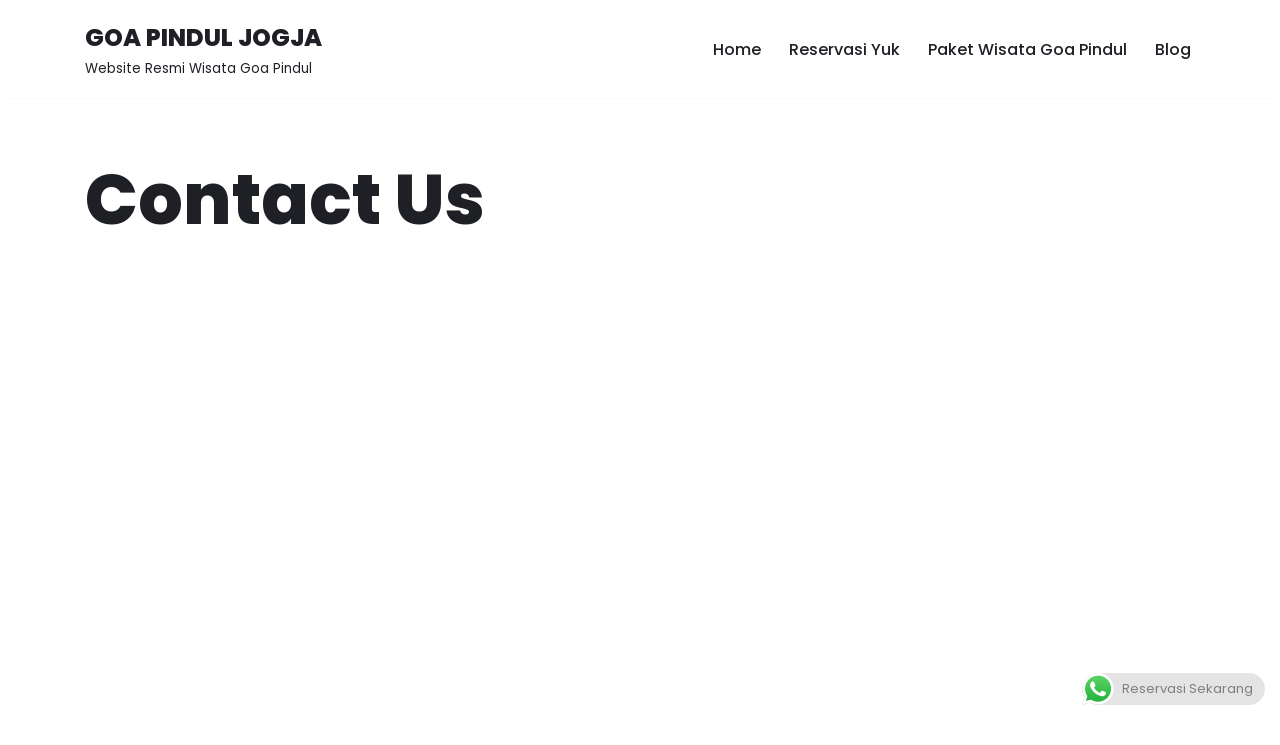

--- FILE ---
content_type: text/html; charset=UTF-8
request_url: https://goapindul.com/contact-us/
body_size: 15262
content:
<!DOCTYPE html><html dir="ltr" lang="en-US" prefix="og: https://ogp.me/ns#"><head><meta charset="UTF-8"><meta name="viewport" content="width=device-width, initial-scale=1, minimum-scale=1"><link rel="profile" href="http://gmpg.org/xfn/11"><link rel="pingback" href="https://goapindul.com/xmlrpc.php"><title>Contact Us - GOA PINDUL JOGJA</title><!-- All in One SEO 4.9.3 - aioseo.com --><meta name="robots" content="max-image-preview:large" /><link rel="canonical" href="https://goapindul.com/contact-us/" /><meta name="generator" content="All in One SEO (AIOSEO) 4.9.3" /><meta property="og:locale" content="en_US" /><meta property="og:site_name" content="GOA PINDUL JOGJA" /><meta property="og:type" content="article" /><meta property="og:title" content="Contact Us - GOA PINDUL JOGJA" /><meta property="og:url" content="https://goapindul.com/contact-us/" /><meta property="og:image" content="https://goapindul.com/wp-content/uploads/2015/07/cropped-Goa-Pindul.jpg" /><meta property="og:image:secure_url" content="https://goapindul.com/wp-content/uploads/2015/07/cropped-Goa-Pindul.jpg" /><meta property="og:image:width" content="512" /><meta property="og:image:height" content="512" /><meta property="article:published_time" content="2012-11-04T13:17:00+00:00" /><meta property="article:modified_time" content="2012-11-04T13:17:00+00:00" /><meta property="article:publisher" content="https://facebook.com/goapindulofficial" /><meta name="twitter:card" content="summary_large_image" /><meta name="twitter:title" content="Contact Us - GOA PINDUL JOGJA" /><meta name="twitter:image" content="https://goapindul.com/wp-content/uploads/2015/07/cropped-Goa-Pindul.jpg" /><meta name="twitter:label1" content="Written by" /><meta name="twitter:data1" content="admin" /> <script type="application/ld+json" class="aioseo-schema">{"@context":"https:\/\/schema.org","@graph":[{"@type":"BreadcrumbList","@id":"https:\/\/goapindul.com\/contact-us\/#breadcrumblist","itemListElement":[{"@type":"ListItem","@id":"https:\/\/goapindul.com#listItem","position":1,"name":"Home","item":"https:\/\/goapindul.com","nextItem":{"@type":"ListItem","@id":"https:\/\/goapindul.com\/contact-us\/#listItem","name":"Contact Us"}},{"@type":"ListItem","@id":"https:\/\/goapindul.com\/contact-us\/#listItem","position":2,"name":"Contact Us","previousItem":{"@type":"ListItem","@id":"https:\/\/goapindul.com#listItem","name":"Home"}}]},{"@type":"Person","@id":"https:\/\/goapindul.com\/#person","name":"admin","image":{"@type":"ImageObject","@id":"https:\/\/goapindul.com\/contact-us\/#personImage","url":"https:\/\/secure.gravatar.com\/avatar\/17bb678c772c8b34a7edd9bee7d9b0c065b20986df0d741383fa02190abef0cf?s=96&d=mm&r=g","width":96,"height":96,"caption":"admin"}},{"@type":"WebPage","@id":"https:\/\/goapindul.com\/contact-us\/#webpage","url":"https:\/\/goapindul.com\/contact-us\/","name":"Contact Us - GOA PINDUL JOGJA","inLanguage":"en-US","isPartOf":{"@id":"https:\/\/goapindul.com\/#website"},"breadcrumb":{"@id":"https:\/\/goapindul.com\/contact-us\/#breadcrumblist"},"datePublished":"2012-11-04T20:17:00+00:00","dateModified":"2012-11-04T20:17:00+00:00"},{"@type":"WebSite","@id":"https:\/\/goapindul.com\/#website","url":"https:\/\/goapindul.com\/","name":"GOA PINDUL","description":"Website Resmi Wisata Goa Pindul","inLanguage":"en-US","publisher":{"@id":"https:\/\/goapindul.com\/#person"}}]}</script> <!-- All in One SEO --> <script data-no-defer="1" data-ezscrex="false" data-cfasync="false" data-pagespeed-no-defer data-cookieconsent="ignore">var ctPublicFunctions = {"_ajax_nonce":"2948bd4132","_rest_nonce":"0c28d3314c","_ajax_url":"\/wp-admin\/admin-ajax.php","_rest_url":"https:\/\/goapindul.com\/wp-json\/","data__cookies_type":"none","data__ajax_type":"rest","data__bot_detector_enabled":0,"data__frontend_data_log_enabled":1,"cookiePrefix":"","wprocket_detected":false,"host_url":"goapindul.com","text__ee_click_to_select":"Click to select the whole data","text__ee_original_email":"The complete one is","text__ee_got_it":"Got it","text__ee_blocked":"Blocked","text__ee_cannot_connect":"Cannot connect","text__ee_cannot_decode":"Can not decode email. Unknown reason","text__ee_email_decoder":"CleanTalk email decoder","text__ee_wait_for_decoding":"The magic is on the way!","text__ee_decoding_process":"Please wait a few seconds while we decode the contact data."}</script> <script data-no-defer="1" data-ezscrex="false" data-cfasync="false" data-pagespeed-no-defer data-cookieconsent="ignore">var ctPublic = {"_ajax_nonce":"2948bd4132","settings__forms__check_internal":0,"settings__forms__check_external":0,"settings__forms__force_protection":0,"settings__forms__search_test":1,"settings__forms__wc_add_to_cart":0,"settings__data__bot_detector_enabled":0,"settings__sfw__anti_crawler":0,"blog_home":"https:\/\/goapindul.com\/","pixel__setting":"3","pixel__enabled":true,"pixel__url":"https:\/\/moderate10-v4.cleantalk.org\/pixel\/443c935ee063938ae409dfc5d44a48e9.gif","data__email_check_before_post":1,"data__email_check_exist_post":0,"data__cookies_type":"none","data__key_is_ok":true,"data__visible_fields_required":true,"wl_brandname":"Anti-Spam by CleanTalk","wl_brandname_short":"CleanTalk","ct_checkjs_key":"767e6d01e7cab55dc70a81c78ae9216e4283aa1fa1193c0a2eed9c9bf8ab1756","emailEncoderPassKey":"3ec93ff037215fdd28b74c581bdef4ee","bot_detector_forms_excluded":"W10=","advancedCacheExists":false,"varnishCacheExists":false,"wc_ajax_add_to_cart":false}</script> <!-- Google Tag Manager for WordPress by gtm4wp.com --> <script data-cfasync="false" data-pagespeed-no-defer>var gtm4wp_datalayer_name = "dataLayer";
	var dataLayer = dataLayer || [];</script> <!-- End Google Tag Manager for WordPress by gtm4wp.com --><link rel='dns-prefetch' href='//www.googletagmanager.com' /><link rel='dns-prefetch' href='//stats.wp.com' /><link rel='dns-prefetch' href='//fonts.googleapis.com' /><link rel='preconnect' href='//c0.wp.com' /><link rel="alternate" type="application/rss+xml" title="GOA PINDUL JOGJA &raquo; Feed" href="https://goapindul.com/feed/" /><link rel="alternate" type="application/rss+xml" title="GOA PINDUL JOGJA &raquo; Comments Feed" href="https://goapindul.com/comments/feed/" /><link rel="alternate" type="application/rss+xml" title="GOA PINDUL JOGJA &raquo; Contact Us Comments Feed" href="https://goapindul.com/contact-us/feed/" /><link rel="alternate" title="oEmbed (JSON)" type="application/json+oembed" href="https://goapindul.com/wp-json/oembed/1.0/embed?url=https%3A%2F%2Fgoapindul.com%2Fcontact-us%2F" /><link rel="alternate" title="oEmbed (XML)" type="text/xml+oembed" href="https://goapindul.com/wp-json/oembed/1.0/embed?url=https%3A%2F%2Fgoapindul.com%2Fcontact-us%2F&#038;format=xml" /> <!-- This site uses the Google Analytics by MonsterInsights plugin v9.11.1 - Using Analytics tracking - https://www.monsterinsights.com/ --> <script src="//www.googletagmanager.com/gtag/js?id=G-K39FZX9229"  data-cfasync="false" data-wpfc-render="false" async></script> <script data-cfasync="false" data-wpfc-render="false">var mi_version = '9.11.1';
				var mi_track_user = true;
				var mi_no_track_reason = '';
								var MonsterInsightsDefaultLocations = {"page_location":"https:\/\/goapindul.com\/contact-us\/"};
								if ( typeof MonsterInsightsPrivacyGuardFilter === 'function' ) {
					var MonsterInsightsLocations = (typeof MonsterInsightsExcludeQuery === 'object') ? MonsterInsightsPrivacyGuardFilter( MonsterInsightsExcludeQuery ) : MonsterInsightsPrivacyGuardFilter( MonsterInsightsDefaultLocations );
				} else {
					var MonsterInsightsLocations = (typeof MonsterInsightsExcludeQuery === 'object') ? MonsterInsightsExcludeQuery : MonsterInsightsDefaultLocations;
				}

								var disableStrs = [
										'ga-disable-G-K39FZX9229',
									];

				/* Function to detect opted out users */
				function __gtagTrackerIsOptedOut() {
					for (var index = 0; index < disableStrs.length; index++) {
						if (document.cookie.indexOf(disableStrs[index] + '=true') > -1) {
							return true;
						}
					}

					return false;
				}

				/* Disable tracking if the opt-out cookie exists. */
				if (__gtagTrackerIsOptedOut()) {
					for (var index = 0; index < disableStrs.length; index++) {
						window[disableStrs[index]] = true;
					}
				}

				/* Opt-out function */
				function __gtagTrackerOptout() {
					for (var index = 0; index < disableStrs.length; index++) {
						document.cookie = disableStrs[index] + '=true; expires=Thu, 31 Dec 2099 23:59:59 UTC; path=/';
						window[disableStrs[index]] = true;
					}
				}

				if ('undefined' === typeof gaOptout) {
					function gaOptout() {
						__gtagTrackerOptout();
					}
				}
								window.dataLayer = window.dataLayer || [];

				window.MonsterInsightsDualTracker = {
					helpers: {},
					trackers: {},
				};
				if (mi_track_user) {
					function __gtagDataLayer() {
						dataLayer.push(arguments);
					}

					function __gtagTracker(type, name, parameters) {
						if (!parameters) {
							parameters = {};
						}

						if (parameters.send_to) {
							__gtagDataLayer.apply(null, arguments);
							return;
						}

						if (type === 'event') {
														parameters.send_to = monsterinsights_frontend.v4_id;
							var hookName = name;
							if (typeof parameters['event_category'] !== 'undefined') {
								hookName = parameters['event_category'] + ':' + name;
							}

							if (typeof MonsterInsightsDualTracker.trackers[hookName] !== 'undefined') {
								MonsterInsightsDualTracker.trackers[hookName](parameters);
							} else {
								__gtagDataLayer('event', name, parameters);
							}
							
						} else {
							__gtagDataLayer.apply(null, arguments);
						}
					}

					__gtagTracker('js', new Date());
					__gtagTracker('set', {
						'developer_id.dZGIzZG': true,
											});
					if ( MonsterInsightsLocations.page_location ) {
						__gtagTracker('set', MonsterInsightsLocations);
					}
										__gtagTracker('config', 'G-K39FZX9229', {"forceSSL":"true","link_attribution":"true"} );
										window.gtag = __gtagTracker;										(function () {
						/* https://developers.google.com/analytics/devguides/collection/analyticsjs/ */
						/* ga and __gaTracker compatibility shim. */
						var noopfn = function () {
							return null;
						};
						var newtracker = function () {
							return new Tracker();
						};
						var Tracker = function () {
							return null;
						};
						var p = Tracker.prototype;
						p.get = noopfn;
						p.set = noopfn;
						p.send = function () {
							var args = Array.prototype.slice.call(arguments);
							args.unshift('send');
							__gaTracker.apply(null, args);
						};
						var __gaTracker = function () {
							var len = arguments.length;
							if (len === 0) {
								return;
							}
							var f = arguments[len - 1];
							if (typeof f !== 'object' || f === null || typeof f.hitCallback !== 'function') {
								if ('send' === arguments[0]) {
									var hitConverted, hitObject = false, action;
									if ('event' === arguments[1]) {
										if ('undefined' !== typeof arguments[3]) {
											hitObject = {
												'eventAction': arguments[3],
												'eventCategory': arguments[2],
												'eventLabel': arguments[4],
												'value': arguments[5] ? arguments[5] : 1,
											}
										}
									}
									if ('pageview' === arguments[1]) {
										if ('undefined' !== typeof arguments[2]) {
											hitObject = {
												'eventAction': 'page_view',
												'page_path': arguments[2],
											}
										}
									}
									if (typeof arguments[2] === 'object') {
										hitObject = arguments[2];
									}
									if (typeof arguments[5] === 'object') {
										Object.assign(hitObject, arguments[5]);
									}
									if ('undefined' !== typeof arguments[1].hitType) {
										hitObject = arguments[1];
										if ('pageview' === hitObject.hitType) {
											hitObject.eventAction = 'page_view';
										}
									}
									if (hitObject) {
										action = 'timing' === arguments[1].hitType ? 'timing_complete' : hitObject.eventAction;
										hitConverted = mapArgs(hitObject);
										__gtagTracker('event', action, hitConverted);
									}
								}
								return;
							}

							function mapArgs(args) {
								var arg, hit = {};
								var gaMap = {
									'eventCategory': 'event_category',
									'eventAction': 'event_action',
									'eventLabel': 'event_label',
									'eventValue': 'event_value',
									'nonInteraction': 'non_interaction',
									'timingCategory': 'event_category',
									'timingVar': 'name',
									'timingValue': 'value',
									'timingLabel': 'event_label',
									'page': 'page_path',
									'location': 'page_location',
									'title': 'page_title',
									'referrer' : 'page_referrer',
								};
								for (arg in args) {
																		if (!(!args.hasOwnProperty(arg) || !gaMap.hasOwnProperty(arg))) {
										hit[gaMap[arg]] = args[arg];
									} else {
										hit[arg] = args[arg];
									}
								}
								return hit;
							}

							try {
								f.hitCallback();
							} catch (ex) {
							}
						};
						__gaTracker.create = newtracker;
						__gaTracker.getByName = newtracker;
						__gaTracker.getAll = function () {
							return [];
						};
						__gaTracker.remove = noopfn;
						__gaTracker.loaded = true;
						window['__gaTracker'] = __gaTracker;
					})();
									} else {
										console.log("");
					(function () {
						function __gtagTracker() {
							return null;
						}

						window['__gtagTracker'] = __gtagTracker;
						window['gtag'] = __gtagTracker;
					})();
									}</script> <!-- / Google Analytics by MonsterInsights --><style type="text/css" media="all">@font-face{font-family:'Poppins';font-display:block;font-style:normal;font-weight:400;font-display:swap;src:url(https://fonts.gstatic.com/l/font?kit=pxiEyp8kv8JHgFVrJJfedA&skey=87759fb096548f6d&v=v24) format('woff')}@font-face{font-family:'Poppins';font-display:block;font-style:normal;font-weight:500;font-display:swap;src:url(https://fonts.gstatic.com/l/font?kit=pxiByp8kv8JHgFVrLGT9Z1xlEw&skey=d4526a9b64c21b87&v=v24) format('woff')}@font-face{font-family:'Poppins';font-display:block;font-style:normal;font-weight:600;font-display:swap;src:url(https://fonts.gstatic.com/l/font?kit=pxiByp8kv8JHgFVrLEj6Z1xlEw&skey=ce7ef9d62ca89319&v=v24) format('woff')}@font-face{font-family:'Poppins';font-display:block;font-style:normal;font-weight:700;font-display:swap;src:url(https://fonts.gstatic.com/l/font?kit=pxiByp8kv8JHgFVrLCz7Z1xlEw&skey=cea76fe63715a67a&v=v24) format('woff')}@font-face{font-family:'Poppins';font-display:block;font-style:normal;font-weight:800;font-display:swap;src:url(https://fonts.gstatic.com/l/font?kit=pxiByp8kv8JHgFVrLDD4Z1xlEw&skey=f01e006f58df81ac&v=v24) format('woff')}</style><!-- Inline google font --><style id='wp-img-auto-sizes-contain-inline-css'>img:is([sizes=auto i],[sizes^="auto," i]){contain-intrinsic-size:3000px 1500px} /*# sourceURL=wp-img-auto-sizes-contain-inline-css */</style><style id='wp-emoji-styles-inline-css'>img.wp-smiley, img.emoji { display: inline !important; border: none !important; box-shadow: none !important; height: 1em !important; width: 1em !important; margin: 0 0.07em !important; vertical-align: -0.1em !important; background: none !important; padding: 0 !important; } /*# sourceURL=wp-emoji-styles-inline-css */</style><style id='classic-theme-styles-inline-css'>/*! This file is auto-generated */ .wp-block-button__link{color:#fff;background-color:#32373c;border-radius:9999px;box-shadow:none;text-decoration:none;padding:calc(.667em + 2px) calc(1.333em + 2px);font-size:1.125em}.wp-block-file__button{background:#32373c;color:#fff;text-decoration:none} /*# sourceURL=/wp-includes/css/classic-themes.min.css */</style><style id='jetpack-sharing-buttons-style-inline-css'>.jetpack-sharing-buttons__services-list{display:flex;flex-direction:row;flex-wrap:wrap;gap:0;list-style-type:none;margin:5px;padding:0}.jetpack-sharing-buttons__services-list.has-small-icon-size{font-size:12px}.jetpack-sharing-buttons__services-list.has-normal-icon-size{font-size:16px}.jetpack-sharing-buttons__services-list.has-large-icon-size{font-size:24px}.jetpack-sharing-buttons__services-list.has-huge-icon-size{font-size:36px}@media print{.jetpack-sharing-buttons__services-list{display:none!important}}.editor-styles-wrapper .wp-block-jetpack-sharing-buttons{gap:0;padding-inline-start:0}ul.jetpack-sharing-buttons__services-list.has-background{padding:1.25em 2.375em} /*# sourceURL=https://goapindul.com/wp-content/plugins/jetpack/_inc/blocks/sharing-buttons/view.css */</style><style id='global-styles-inline-css'>:root{--wp--preset--aspect-ratio--square: 1;--wp--preset--aspect-ratio--4-3: 4/3;--wp--preset--aspect-ratio--3-4: 3/4;--wp--preset--aspect-ratio--3-2: 3/2;--wp--preset--aspect-ratio--2-3: 2/3;--wp--preset--aspect-ratio--16-9: 16/9;--wp--preset--aspect-ratio--9-16: 9/16;--wp--preset--color--black: #000000;--wp--preset--color--cyan-bluish-gray: #abb8c3;--wp--preset--color--white: #ffffff;--wp--preset--color--pale-pink: #f78da7;--wp--preset--color--vivid-red: #cf2e2e;--wp--preset--color--luminous-vivid-orange: #ff6900;--wp--preset--color--luminous-vivid-amber: #fcb900;--wp--preset--color--light-green-cyan: #7bdcb5;--wp--preset--color--vivid-green-cyan: #00d084;--wp--preset--color--pale-cyan-blue: #8ed1fc;--wp--preset--color--vivid-cyan-blue: #0693e3;--wp--preset--color--vivid-purple: #9b51e0;--wp--preset--color--neve-link-color: var(--nv-primary-accent);--wp--preset--color--neve-link-hover-color: var(--nv-secondary-accent);--wp--preset--color--nv-site-bg: var(--nv-site-bg);--wp--preset--color--nv-light-bg: var(--nv-light-bg);--wp--preset--color--nv-dark-bg: var(--nv-dark-bg);--wp--preset--color--neve-text-color: var(--nv-text-color);--wp--preset--color--nv-text-dark-bg: var(--nv-text-dark-bg);--wp--preset--color--nv-c-1: var(--nv-c-1);--wp--preset--color--nv-c-2: var(--nv-c-2);--wp--preset--gradient--vivid-cyan-blue-to-vivid-purple: linear-gradient(135deg,rgb(6,147,227) 0%,rgb(155,81,224) 100%);--wp--preset--gradient--light-green-cyan-to-vivid-green-cyan: linear-gradient(135deg,rgb(122,220,180) 0%,rgb(0,208,130) 100%);--wp--preset--gradient--luminous-vivid-amber-to-luminous-vivid-orange: linear-gradient(135deg,rgb(252,185,0) 0%,rgb(255,105,0) 100%);--wp--preset--gradient--luminous-vivid-orange-to-vivid-red: linear-gradient(135deg,rgb(255,105,0) 0%,rgb(207,46,46) 100%);--wp--preset--gradient--very-light-gray-to-cyan-bluish-gray: linear-gradient(135deg,rgb(238,238,238) 0%,rgb(169,184,195) 100%);--wp--preset--gradient--cool-to-warm-spectrum: linear-gradient(135deg,rgb(74,234,220) 0%,rgb(151,120,209) 20%,rgb(207,42,186) 40%,rgb(238,44,130) 60%,rgb(251,105,98) 80%,rgb(254,248,76) 100%);--wp--preset--gradient--blush-light-purple: linear-gradient(135deg,rgb(255,206,236) 0%,rgb(152,150,240) 100%);--wp--preset--gradient--blush-bordeaux: linear-gradient(135deg,rgb(254,205,165) 0%,rgb(254,45,45) 50%,rgb(107,0,62) 100%);--wp--preset--gradient--luminous-dusk: linear-gradient(135deg,rgb(255,203,112) 0%,rgb(199,81,192) 50%,rgb(65,88,208) 100%);--wp--preset--gradient--pale-ocean: linear-gradient(135deg,rgb(255,245,203) 0%,rgb(182,227,212) 50%,rgb(51,167,181) 100%);--wp--preset--gradient--electric-grass: linear-gradient(135deg,rgb(202,248,128) 0%,rgb(113,206,126) 100%);--wp--preset--gradient--midnight: linear-gradient(135deg,rgb(2,3,129) 0%,rgb(40,116,252) 100%);--wp--preset--font-size--small: 13px;--wp--preset--font-size--medium: 20px;--wp--preset--font-size--large: 36px;--wp--preset--font-size--x-large: 42px;--wp--preset--spacing--20: 0.44rem;--wp--preset--spacing--30: 0.67rem;--wp--preset--spacing--40: 1rem;--wp--preset--spacing--50: 1.5rem;--wp--preset--spacing--60: 2.25rem;--wp--preset--spacing--70: 3.38rem;--wp--preset--spacing--80: 5.06rem;--wp--preset--shadow--natural: 6px 6px 9px rgba(0, 0, 0, 0.2);--wp--preset--shadow--deep: 12px 12px 50px rgba(0, 0, 0, 0.4);--wp--preset--shadow--sharp: 6px 6px 0px rgba(0, 0, 0, 0.2);--wp--preset--shadow--outlined: 6px 6px 0px -3px rgb(255, 255, 255), 6px 6px rgb(0, 0, 0);--wp--preset--shadow--crisp: 6px 6px 0px rgb(0, 0, 0);}:where(.is-layout-flex){gap: 0.5em;}:where(.is-layout-grid){gap: 0.5em;}body .is-layout-flex{display: flex;}.is-layout-flex{flex-wrap: wrap;align-items: center;}.is-layout-flex > :is(*, div){margin: 0;}body .is-layout-grid{display: grid;}.is-layout-grid > :is(*, div){margin: 0;}:where(.wp-block-columns.is-layout-flex){gap: 2em;}:where(.wp-block-columns.is-layout-grid){gap: 2em;}:where(.wp-block-post-template.is-layout-flex){gap: 1.25em;}:where(.wp-block-post-template.is-layout-grid){gap: 1.25em;}.has-black-color{color: var(--wp--preset--color--black) !important;}.has-cyan-bluish-gray-color{color: var(--wp--preset--color--cyan-bluish-gray) !important;}.has-white-color{color: var(--wp--preset--color--white) !important;}.has-pale-pink-color{color: var(--wp--preset--color--pale-pink) !important;}.has-vivid-red-color{color: var(--wp--preset--color--vivid-red) !important;}.has-luminous-vivid-orange-color{color: var(--wp--preset--color--luminous-vivid-orange) !important;}.has-luminous-vivid-amber-color{color: var(--wp--preset--color--luminous-vivid-amber) !important;}.has-light-green-cyan-color{color: var(--wp--preset--color--light-green-cyan) !important;}.has-vivid-green-cyan-color{color: var(--wp--preset--color--vivid-green-cyan) !important;}.has-pale-cyan-blue-color{color: var(--wp--preset--color--pale-cyan-blue) !important;}.has-vivid-cyan-blue-color{color: var(--wp--preset--color--vivid-cyan-blue) !important;}.has-vivid-purple-color{color: var(--wp--preset--color--vivid-purple) !important;}.has-neve-link-color-color{color: var(--wp--preset--color--neve-link-color) !important;}.has-neve-link-hover-color-color{color: var(--wp--preset--color--neve-link-hover-color) !important;}.has-nv-site-bg-color{color: var(--wp--preset--color--nv-site-bg) !important;}.has-nv-light-bg-color{color: var(--wp--preset--color--nv-light-bg) !important;}.has-nv-dark-bg-color{color: var(--wp--preset--color--nv-dark-bg) !important;}.has-neve-text-color-color{color: var(--wp--preset--color--neve-text-color) !important;}.has-nv-text-dark-bg-color{color: var(--wp--preset--color--nv-text-dark-bg) !important;}.has-nv-c-1-color{color: var(--wp--preset--color--nv-c-1) !important;}.has-nv-c-2-color{color: var(--wp--preset--color--nv-c-2) !important;}.has-black-background-color{background-color: var(--wp--preset--color--black) !important;}.has-cyan-bluish-gray-background-color{background-color: var(--wp--preset--color--cyan-bluish-gray) !important;}.has-white-background-color{background-color: var(--wp--preset--color--white) !important;}.has-pale-pink-background-color{background-color: var(--wp--preset--color--pale-pink) !important;}.has-vivid-red-background-color{background-color: var(--wp--preset--color--vivid-red) !important;}.has-luminous-vivid-orange-background-color{background-color: var(--wp--preset--color--luminous-vivid-orange) !important;}.has-luminous-vivid-amber-background-color{background-color: var(--wp--preset--color--luminous-vivid-amber) !important;}.has-light-green-cyan-background-color{background-color: var(--wp--preset--color--light-green-cyan) !important;}.has-vivid-green-cyan-background-color{background-color: var(--wp--preset--color--vivid-green-cyan) !important;}.has-pale-cyan-blue-background-color{background-color: var(--wp--preset--color--pale-cyan-blue) !important;}.has-vivid-cyan-blue-background-color{background-color: var(--wp--preset--color--vivid-cyan-blue) !important;}.has-vivid-purple-background-color{background-color: var(--wp--preset--color--vivid-purple) !important;}.has-neve-link-color-background-color{background-color: var(--wp--preset--color--neve-link-color) !important;}.has-neve-link-hover-color-background-color{background-color: var(--wp--preset--color--neve-link-hover-color) !important;}.has-nv-site-bg-background-color{background-color: var(--wp--preset--color--nv-site-bg) !important;}.has-nv-light-bg-background-color{background-color: var(--wp--preset--color--nv-light-bg) !important;}.has-nv-dark-bg-background-color{background-color: var(--wp--preset--color--nv-dark-bg) !important;}.has-neve-text-color-background-color{background-color: var(--wp--preset--color--neve-text-color) !important;}.has-nv-text-dark-bg-background-color{background-color: var(--wp--preset--color--nv-text-dark-bg) !important;}.has-nv-c-1-background-color{background-color: var(--wp--preset--color--nv-c-1) !important;}.has-nv-c-2-background-color{background-color: var(--wp--preset--color--nv-c-2) !important;}.has-black-border-color{border-color: var(--wp--preset--color--black) !important;}.has-cyan-bluish-gray-border-color{border-color: var(--wp--preset--color--cyan-bluish-gray) !important;}.has-white-border-color{border-color: var(--wp--preset--color--white) !important;}.has-pale-pink-border-color{border-color: var(--wp--preset--color--pale-pink) !important;}.has-vivid-red-border-color{border-color: var(--wp--preset--color--vivid-red) !important;}.has-luminous-vivid-orange-border-color{border-color: var(--wp--preset--color--luminous-vivid-orange) !important;}.has-luminous-vivid-amber-border-color{border-color: var(--wp--preset--color--luminous-vivid-amber) !important;}.has-light-green-cyan-border-color{border-color: var(--wp--preset--color--light-green-cyan) !important;}.has-vivid-green-cyan-border-color{border-color: var(--wp--preset--color--vivid-green-cyan) !important;}.has-pale-cyan-blue-border-color{border-color: var(--wp--preset--color--pale-cyan-blue) !important;}.has-vivid-cyan-blue-border-color{border-color: var(--wp--preset--color--vivid-cyan-blue) !important;}.has-vivid-purple-border-color{border-color: var(--wp--preset--color--vivid-purple) !important;}.has-neve-link-color-border-color{border-color: var(--wp--preset--color--neve-link-color) !important;}.has-neve-link-hover-color-border-color{border-color: var(--wp--preset--color--neve-link-hover-color) !important;}.has-nv-site-bg-border-color{border-color: var(--wp--preset--color--nv-site-bg) !important;}.has-nv-light-bg-border-color{border-color: var(--wp--preset--color--nv-light-bg) !important;}.has-nv-dark-bg-border-color{border-color: var(--wp--preset--color--nv-dark-bg) !important;}.has-neve-text-color-border-color{border-color: var(--wp--preset--color--neve-text-color) !important;}.has-nv-text-dark-bg-border-color{border-color: var(--wp--preset--color--nv-text-dark-bg) !important;}.has-nv-c-1-border-color{border-color: var(--wp--preset--color--nv-c-1) !important;}.has-nv-c-2-border-color{border-color: var(--wp--preset--color--nv-c-2) !important;}.has-vivid-cyan-blue-to-vivid-purple-gradient-background{background: var(--wp--preset--gradient--vivid-cyan-blue-to-vivid-purple) !important;}.has-light-green-cyan-to-vivid-green-cyan-gradient-background{background: var(--wp--preset--gradient--light-green-cyan-to-vivid-green-cyan) !important;}.has-luminous-vivid-amber-to-luminous-vivid-orange-gradient-background{background: var(--wp--preset--gradient--luminous-vivid-amber-to-luminous-vivid-orange) !important;}.has-luminous-vivid-orange-to-vivid-red-gradient-background{background: var(--wp--preset--gradient--luminous-vivid-orange-to-vivid-red) !important;}.has-very-light-gray-to-cyan-bluish-gray-gradient-background{background: var(--wp--preset--gradient--very-light-gray-to-cyan-bluish-gray) !important;}.has-cool-to-warm-spectrum-gradient-background{background: var(--wp--preset--gradient--cool-to-warm-spectrum) !important;}.has-blush-light-purple-gradient-background{background: var(--wp--preset--gradient--blush-light-purple) !important;}.has-blush-bordeaux-gradient-background{background: var(--wp--preset--gradient--blush-bordeaux) !important;}.has-luminous-dusk-gradient-background{background: var(--wp--preset--gradient--luminous-dusk) !important;}.has-pale-ocean-gradient-background{background: var(--wp--preset--gradient--pale-ocean) !important;}.has-electric-grass-gradient-background{background: var(--wp--preset--gradient--electric-grass) !important;}.has-midnight-gradient-background{background: var(--wp--preset--gradient--midnight) !important;}.has-small-font-size{font-size: var(--wp--preset--font-size--small) !important;}.has-medium-font-size{font-size: var(--wp--preset--font-size--medium) !important;}.has-large-font-size{font-size: var(--wp--preset--font-size--large) !important;}.has-x-large-font-size{font-size: var(--wp--preset--font-size--x-large) !important;} :where(.wp-block-post-template.is-layout-flex){gap: 1.25em;}:where(.wp-block-post-template.is-layout-grid){gap: 1.25em;} :where(.wp-block-term-template.is-layout-flex){gap: 1.25em;}:where(.wp-block-term-template.is-layout-grid){gap: 1.25em;} :where(.wp-block-columns.is-layout-flex){gap: 2em;}:where(.wp-block-columns.is-layout-grid){gap: 2em;} :root :where(.wp-block-pullquote){font-size: 1.5em;line-height: 1.6;} /*# sourceURL=global-styles-inline-css */</style><link rel='preload' as='style' onload='this.rel="stylesheet"' id='aeh-processed-header-0-css' href='https://goapindul.com/wp-content/uploads/aeh-cache/1730974658/com/processed-header-f049eaf6a5555ff98e3a22e965813f705056d10c.min.css' media='all' /><link rel='stylesheet' id='wp-block-library-css' href='https://c0.wp.com/c/6.9/wp-includes/css/dist/block-library/style.min.css' media='all' /><link rel='preload' as='style' onload='this.rel="stylesheet"' id='aeh-processed-header-2-css' href='https://goapindul.com/wp-content/uploads/aeh-cache/1730974658/com/processed-header-d5e194c8eeeba26a68b6c6f3c01f12365cf7039c.min.css' media='all' /><link rel='stylesheet' id='mediaelement-css' href='https://c0.wp.com/c/6.9/wp-includes/js/mediaelement/mediaelementplayer-legacy.min.css' media='all' /><link rel='stylesheet' id='wp-mediaelement-css' href='https://c0.wp.com/c/6.9/wp-includes/js/mediaelement/wp-mediaelement.min.css' media='all' /><link rel='preload' as='style' onload='this.rel="stylesheet"' id='aeh-processed-header-5-css' href='https://goapindul.com/wp-content/uploads/aeh-cache/1730974658/com/processed-header-19ec2e1ccd9b43d29aa8fd62aaa6ed3902fb536b.min.css' media='all' /><script src="https://c0.wp.com/c/6.9/wp-includes/js/jquery/jquery.min.js" id="jquery-core-js"></script> <script src="https://c0.wp.com/c/6.9/wp-includes/js/jquery/jquery-migrate.min.js" id="jquery-migrate-js"></script> <script src="https://goapindul.com/wp-content/plugins/google-analytics-for-wordpress/assets/js/frontend-gtag.min.js?ver=9.11.1" id="monsterinsights-frontend-script-js" async data-wp-strategy="async"></script> <script data-cfasync="false" data-wpfc-render="false" id='monsterinsights-frontend-script-js-extra'>var monsterinsights_frontend = {"js_events_tracking":"true","download_extensions":"doc,pdf,ppt,zip,xls,docx,pptx,xlsx","inbound_paths":"[{\"path\":\"\\\/go\\\/\",\"label\":\"affiliate\"},{\"path\":\"\\\/recommend\\\/\",\"label\":\"affiliate\"}]","home_url":"https:\/\/goapindul.com","hash_tracking":"false","v4_id":"G-K39FZX9229"};</script> <script src="https://goapindul.com/wp-content/plugins/cleantalk-spam-protect/js/apbct-public-bundle_gathering.min.js?ver=6.70.1_1766115234" id="apbct-public-bundle_gathering.min-js-js"></script> <!-- Google tag (gtag.js) snippet added by Site Kit --> <!-- Google Analytics snippet added by Site Kit --> <script src="https://www.googletagmanager.com/gtag/js?id=G-R49D4XBJ82" id="google_gtagjs-js" async></script> <script id="google_gtagjs-js-after">window.dataLayer = window.dataLayer || [];function gtag(){dataLayer.push(arguments);}
gtag("set","linker",{"domains":["goapindul.com"]});
gtag("js", new Date());
gtag("set", "developer_id.dZTNiMT", true);
gtag("config", "G-R49D4XBJ82");
//# sourceURL=google_gtagjs-js-after</script> <link rel="https://api.w.org/" href="https://goapindul.com/wp-json/" /><link rel="alternate" title="JSON" type="application/json" href="https://goapindul.com/wp-json/wp/v2/pages/373" /><link rel="EditURI" type="application/rsd+xml" title="RSD" href="https://goapindul.com/xmlrpc.php?rsd" /><meta name="generator" content="WordPress 6.9" /><link rel='shortlink' href='https://goapindul.com/?p=373' /><meta name="generator" content="Site Kit by Google 1.170.0" /><!-- Global site tag (gtag.js) - Google Ads: 992393147 --> <script async src="https://www.googletagmanager.com/gtag/js?id=AW-992393147"></script> <script>window.dataLayer = window.dataLayer || [];
  function gtag(){dataLayer.push(arguments);}
  gtag('js', new Date());

  gtag('config', 'AW-992393147');</script> <script>/*
    window.addEventListener('DOMContentLoaded', function(event){
    document.querySelectorAll("a[href*='whatsapp.com']").forEach(function(e) {
        e.addEventListener('click', function(e) {
            gtag('event', 'conversion', {'send_to': 'AW-992393147/-CYjCILa1K0DELvvmtkD'});
        });
    });
});    
*/
	
	document.addEventListener('DOMContentLoaded', function(event) {
    document.querySelectorAll("a[href*='whatsapp.com']").forEach(function(e) {
        e.addEventListener('click', function(event) {
            event.preventDefault(); // Mencegah tindakan default dari tautan
            gtag('event', 'conversion', { 'send_to': 'AW-992393147/-CYjCILa1K0DELvvmtkD'});
        });
    });
});</script> <!-- Meta Pixel Code --> <script>!function(f,b,e,v,n,t,s)
{if(f.fbq)return;n=f.fbq=function(){n.callMethod?
n.callMethod.apply(n,arguments):n.queue.push(arguments)};
if(!f._fbq)f._fbq=n;n.push=n;n.loaded=!0;n.version='2.0';
n.queue=[];t=b.createElement(e);t.async=!0;
t.src=v;s=b.getElementsByTagName(e)[0];
s.parentNode.insertBefore(t,s)}(window, document,'script',
'https://connect.facebook.net/en_US/fbevents.js');
fbq('init', '336825681761853');
fbq('track', 'PageView');</script> <noscript><img height="1" width="1" style="display:none"
src="https://www.facebook.com/tr?id=336825681761853&ev=PageView&noscript=1" alt=""/></noscript> <!-- End Meta Pixel Code --><style>img#wpstats{display:none}</style><!-- Google Tag Manager for WordPress by gtm4wp.com --> <!-- GTM Container placement set to footer --> <script data-cfasync="false" data-pagespeed-no-defer></script> <!-- End Google Tag Manager for WordPress by gtm4wp.com --><!-- Analytics by WP Statistics - https://wp-statistics.com --><!-- Google AdSense meta tags added by Site Kit --><meta name="google-adsense-platform-account" content="ca-host-pub-2644536267352236"><meta name="google-adsense-platform-domain" content="sitekit.withgoogle.com"> <!-- End Google AdSense meta tags added by Site Kit --><meta name="generator" content="Elementor 3.34.2; features: additional_custom_breakpoints; settings: css_print_method-external, google_font-enabled, font_display-swap"><style>.recentcomments a{display:inline !important;padding:0 !important;margin:0 !important;}</style><style>.e-con.e-parent:nth-of-type(n+4):not(.e-lazyloaded):not(.e-no-lazyload), .e-con.e-parent:nth-of-type(n+4):not(.e-lazyloaded):not(.e-no-lazyload) * { background-image: none !important; } @media screen and (max-height: 1024px) { .e-con.e-parent:nth-of-type(n+3):not(.e-lazyloaded):not(.e-no-lazyload), .e-con.e-parent:nth-of-type(n+3):not(.e-lazyloaded):not(.e-no-lazyload) * { background-image: none !important; } } @media screen and (max-height: 640px) { .e-con.e-parent:nth-of-type(n+2):not(.e-lazyloaded):not(.e-no-lazyload), .e-con.e-parent:nth-of-type(n+2):not(.e-lazyloaded):not(.e-no-lazyload) * { background-image: none !important; } }</style><link rel="icon" href="https://goapindul.com/wp-content/uploads/2015/07/cropped-Goa-Pindul-150x150.jpg" sizes="32x32" /><link rel="icon" href="https://goapindul.com/wp-content/uploads/2015/07/cropped-Goa-Pindul-300x300.jpg" sizes="192x192" /><link rel="apple-touch-icon" href="https://goapindul.com/wp-content/uploads/2015/07/cropped-Goa-Pindul-300x300.jpg" /><meta name="msapplication-TileImage" content="https://goapindul.com/wp-content/uploads/2015/07/cropped-Goa-Pindul-300x300.jpg" /></head><body  class="wp-singular page-template-default page page-id-373 wp-theme-neve  nv-blog-grid nv-sidebar-full-width menu_sidebar_slide_left elementor-default elementor-kit-503" id="neve_body"  ><div class="wrapper"> <header class="header"  > <a class="neve-skip-link show-on-focus" href="#content" > Skip to content </a><div id="header-grid"  class="hfg_header site-header"> <nav class="header--row header-main hide-on-mobile hide-on-tablet layout-full-contained nv-navbar header--row"
data-row-id="main" data-show-on="desktop"><div
class="header--row-inner header-main-inner"><div class="container"><div
class="row row--wrapper"
data-section="hfg_header_layout_main" ><div class="hfg-slot left"><div class="builder-item desktop-left"><div class="item--inner builder-item--logo"
data-section="title_tagline"
data-item-id="logo"><div class="site-logo"> <a class="brand" href="https://goapindul.com/" aria-label="GOA PINDUL JOGJA Website Resmi Wisata Goa Pindul" rel="home"><div class="nv-title-tagline-wrap"><p class="site-title">GOA PINDUL JOGJA</p><small>Website Resmi Wisata Goa Pindul</small></div></a></div></div></div></div><div class="hfg-slot right"><div class="builder-item has-nav"><div class="item--inner builder-item--primary-menu has_menu"
data-section="header_menu_primary"
data-item-id="primary-menu"><div class="nv-nav-wrap"><div role="navigation" class="nav-menu-primary style-border-bottom m-style"
aria-label="Primary Menu"><ul id="nv-primary-navigation-main" class="primary-menu-ul nav-ul menu-desktop"><li id="menu-item-285" class="menu-item menu-item-type-post_type menu-item-object-page menu-item-home menu-item-285"><div class="wrap"><a href="https://goapindul.com/">Home</a></div></li><li id="menu-item-462" class="menu-item menu-item-type-post_type menu-item-object-post menu-item-462"><div class="wrap"><a href="https://goapindul.com/jangan-ke-goa-pindul-sebelum-membaca-ini-yuk-disimak/">Reservasi Yuk</a></div></li><li id="menu-item-428" class="menu-item menu-item-type-post_type menu-item-object-post menu-item-428"><div class="wrap"><a href="https://goapindul.com/paket-wisata/">Paket Wisata Goa Pindul</a></div></li><li id="menu-item-499" class="menu-item menu-item-type-taxonomy menu-item-object-category menu-item-499"><div class="wrap"><a href="https://goapindul.com/category/blog/">Blog</a></div></li></ul></div></div></div></div></div></div></div></div> </nav><nav class="header--row header-main hide-on-desktop layout-full-contained nv-navbar header--row"
data-row-id="main" data-show-on="mobile"><div
class="header--row-inner header-main-inner"><div class="container"><div
class="row row--wrapper"
data-section="hfg_header_layout_main" ><div class="hfg-slot left"><div class="builder-item tablet-left mobile-left"><div class="item--inner builder-item--logo"
data-section="title_tagline"
data-item-id="logo"><div class="site-logo"> <a class="brand" href="https://goapindul.com/" aria-label="GOA PINDUL JOGJA Website Resmi Wisata Goa Pindul" rel="home"><div class="nv-title-tagline-wrap"><p class="site-title">GOA PINDUL JOGJA</p><small>Website Resmi Wisata Goa Pindul</small></div></a></div></div></div></div><div class="hfg-slot right"><div class="builder-item mobile-right tablet-right"><div class="item--inner builder-item--nav-icon"
data-section="header_menu_icon"
data-item-id="nav-icon"><div class="menu-mobile-toggle item-button navbar-toggle-wrapper"> <button type="button" class=" navbar-toggle"
value="Navigation Menu"
aria-label="Navigation Menu "
aria-expanded="false" onclick="if('undefined' !== typeof toggleAriaClick ) { toggleAriaClick() }"> <span class="bars"> <span class="icon-bar"></span> <span class="icon-bar"></span> <span class="icon-bar"></span> </span> <span class="screen-reader-text">Navigation Menu</span> </button></div> <!--.navbar-toggle-wrapper--></div></div></div></div></div></div> </nav><div
id="header-menu-sidebar" class="header-menu-sidebar tcb menu-sidebar-panel slide_left hfg-pe"
data-row-id="sidebar"><div id="header-menu-sidebar-bg" class="header-menu-sidebar-bg"><div class="close-sidebar-panel navbar-toggle-wrapper"> <button type="button" class="hamburger is-active  navbar-toggle active" 					value="Navigation Menu"
aria-label="Navigation Menu "
aria-expanded="false" onclick="if('undefined' !== typeof toggleAriaClick ) { toggleAriaClick() }"> <span class="bars"> <span class="icon-bar"></span> <span class="icon-bar"></span> <span class="icon-bar"></span> </span> <span class="screen-reader-text"> Navigation Menu </span> </button></div><div id="header-menu-sidebar-inner" class="header-menu-sidebar-inner tcb "><div class="builder-item has-nav"><div class="item--inner builder-item--primary-menu has_menu"
data-section="header_menu_primary"
data-item-id="primary-menu"><div class="nv-nav-wrap"><div role="navigation" class="nav-menu-primary style-border-bottom m-style"
aria-label="Primary Menu"><ul id="nv-primary-navigation-sidebar" class="primary-menu-ul nav-ul menu-mobile"><li class="menu-item menu-item-type-post_type menu-item-object-page menu-item-home menu-item-285"><div class="wrap"><a href="https://goapindul.com/">Home</a></div></li><li class="menu-item menu-item-type-post_type menu-item-object-post menu-item-462"><div class="wrap"><a href="https://goapindul.com/jangan-ke-goa-pindul-sebelum-membaca-ini-yuk-disimak/">Reservasi Yuk</a></div></li><li class="menu-item menu-item-type-post_type menu-item-object-post menu-item-428"><div class="wrap"><a href="https://goapindul.com/paket-wisata/">Paket Wisata Goa Pindul</a></div></li><li class="menu-item menu-item-type-taxonomy menu-item-object-category menu-item-499"><div class="wrap"><a href="https://goapindul.com/category/blog/">Blog</a></div></li></ul></div></div></div></div></div></div></div><div class="header-menu-sidebar-overlay hfg-ov hfg-pe" onclick="if('undefined' !== typeof toggleAriaClick ) { toggleAriaClick() }"></div></div> </header><style>.nav-ul li:focus-within .wrap.active + .sub-menu { opacity: 1; visibility: visible; }.nav-ul li.neve-mega-menu:focus-within .wrap.active + .sub-menu { display: grid; }.nav-ul li > .wrap { display: flex; align-items: center; position: relative; padding: 0 4px; }.nav-ul:not(.menu-mobile):not(.neve-mega-menu) > li > .wrap > a { padding-top: 1px }</style><main id="content" class="neve-main"><div class="container single-page-container"><div class="row"><div class="nv-single-page-wrap col"><div class="nv-page-title-wrap nv-big-title" ><div class="nv-page-title "><h1>Contact Us</h1></div><!--.nv-page-title--></div> <!--.nv-page-title-wrap--><div class="nv-content-wrap entry-content"><p><iframe src="http://www.contactme.com/509669213c55fb000200f163/embed?locale=en" frameborder="0" scrolling="no" allowtransparency="true" style="height: 800px; width: 510px;"></iframe></p></div></div></div></div></main><!--/.neve-main--><button tabindex="0" id="scroll-to-top" class="scroll-to-top scroll-to-top-right  scroll-show-mobile icon" aria-label="Scroll To Top"><svg class="scroll-to-top-icon" aria-hidden="true" role="img" xmlns="http://www.w3.org/2000/svg" width="15" height="15" viewBox="0 0 15 15"><rect width="15" height="15" fill="none"/><path fill="currentColor" d="M2,8.48l-.65-.65a.71.71,0,0,1,0-1L7,1.14a.72.72,0,0,1,1,0l5.69,5.7a.71.71,0,0,1,0,1L13,8.48a.71.71,0,0,1-1,0L8.67,4.94v8.42a.7.7,0,0,1-.7.7H7a.7.7,0,0,1-.7-.7V4.94L3,8.47a.7.7,0,0,1-1,0Z"/></svg></button><footer class="site-footer" id="site-footer"  ><div class="hfg_footer"><div class="footer--row footer-bottom hide-on-mobile hide-on-tablet layout-full-contained"
id="cb-row--footer-desktop-bottom"
data-row-id="bottom" data-show-on="desktop"><div
class="footer--row-inner footer-bottom-inner footer-content-wrap"><div class="container"><div
class="hfg-grid nv-footer-content hfg-grid-bottom row--wrapper row "
data-section="hfg_footer_layout_bottom" ><div class="hfg-slot left"><div class="builder-item cr"><div class="item--inner"><div class="component-wrap"><div><p>Design by team goapindul.com</a></p></div></div></div></div></div><div class="hfg-slot c-left"></div></div></div></div></div><div class="footer--row footer-bottom hide-on-desktop layout-full-contained"
id="cb-row--footer-mobile-bottom"
data-row-id="bottom" data-show-on="mobile"><div
class="footer--row-inner footer-bottom-inner footer-content-wrap"><div class="container"><div
class="hfg-grid nv-footer-content hfg-grid-bottom row--wrapper row "
data-section="hfg_footer_layout_bottom" ><div class="hfg-slot left"><div class="builder-item cr"><div class="item--inner"><div class="component-wrap"><div><p>Design by team goapindul.com</a></p></div></div></div></div></div><div class="hfg-slot c-left"></div></div></div></div></div></div> </footer></div><!--/.wrapper--> <script>document.addEventListener('DOMContentLoaded', function () {
                        setTimeout(function(){
                            if( document.querySelectorAll('[name^=ct_checkjs]').length > 0 ) {
                                if (typeof apbct_public_sendREST === 'function' && typeof apbct_js_keys__set_input_value === 'function') {
                                    apbct_public_sendREST(
                                    'js_keys__get',
                                    { callback: apbct_js_keys__set_input_value })
                                }
                            }
                        },0)					    
                    })</script><script type="speculationrules">{"prefetch":[{"source":"document","where":{"and":[{"href_matches":"/*"},{"not":{"href_matches":["/wp-*.php","/wp-admin/*","/wp-content/uploads/*","/wp-content/*","/wp-content/plugins/*","/wp-content/themes/neve/*","/*\\?(.+)"]}},{"not":{"selector_matches":"a[rel~=\"nofollow\"]"}},{"not":{"selector_matches":".no-prefetch, .no-prefetch a"}}]},"eagerness":"conservative"}]}</script> <!-- GTM Container placement set to footer --> <!-- Google Tag Manager (noscript) --> <!-- Click to Chat - https://holithemes.com/plugins/click-to-chat/  v4.36 --><style id="ht-ctc-entry-animations">.ht_ctc_entry_animation{animation-duration:0.4s;animation-fill-mode:both;animation-delay:0s;animation-iteration-count:1;} @keyframes ht_ctc_anim_corner {0% {opacity: 0;transform: scale(0);}100% {opacity: 1;transform: scale(1);}}.ht_ctc_an_entry_corner {animation-name: ht_ctc_anim_corner;animation-timing-function: cubic-bezier(0.25, 1, 0.5, 1);transform-origin: bottom var(--side, right);}</style><div class="ht-ctc ht-ctc-chat ctc-analytics ctc_wp_desktop style-4  ht_ctc_entry_animation ht_ctc_an_entry_corner " id="ht-ctc-chat"
style="display: none;  position: fixed; bottom: 15px; right: 15px;"   ><div class="ht_ctc_style ht_ctc_chat_style"><div class="ctc_chip ctc-analytics ctc_s_4 ctc_nb" style="display:flex;justify-content: center;align-items: center;background-color:#e4e4e4;color:#7f7d7d;padding:0 12px;border-radius:25px;font-size:13px;line-height:32px; " data-nb_top="-10px" data-nb_right="-10px"> <span class="s4_img" style="margin:0 8px 0 -12px;;order:0;"> <svg style="pointer-events:none; display: block; height:32px; width:32px;" width="32px" height="32px" viewBox="0 0 1219.547 1225.016"> <path style="fill: #E0E0E0;" fill="#E0E0E0" d="M1041.858 178.02C927.206 63.289 774.753.07 612.325 0 277.617 0 5.232 272.298 5.098 606.991c-.039 106.986 27.915 211.42 81.048 303.476L0 1225.016l321.898-84.406c88.689 48.368 188.547 73.855 290.166 73.896h.258.003c334.654 0 607.08-272.346 607.222-607.023.056-162.208-63.052-314.724-177.689-429.463zm-429.533 933.963h-.197c-90.578-.048-179.402-24.366-256.878-70.339l-18.438-10.93-191.021 50.083 51-186.176-12.013-19.087c-50.525-80.336-77.198-173.175-77.16-268.504.111-278.186 226.507-504.503 504.898-504.503 134.812.056 261.519 52.604 356.814 147.965 95.289 95.36 147.728 222.128 147.688 356.948-.118 278.195-226.522 504.543-504.693 504.543z"/> <linearGradient id="htwaicona-chat-s4" gradientUnits="userSpaceOnUse" x1="609.77" y1="1190.114" x2="609.77" y2="21.084"> <stop offset="0" stop-color="#20b038"/> <stop offset="1" stop-color="#60d66a"/> </linearGradient> <path style="fill: url(#htwaicona-chat-s4);" fill="url(#htwaicona-chat-s4)" d="M27.875 1190.114l82.211-300.18c-50.719-87.852-77.391-187.523-77.359-289.602.133-319.398 260.078-579.25 579.469-579.25 155.016.07 300.508 60.398 409.898 169.891 109.414 109.492 169.633 255.031 169.57 409.812-.133 319.406-260.094 579.281-579.445 579.281-.023 0 .016 0 0 0h-.258c-96.977-.031-192.266-24.375-276.898-70.5l-307.188 80.548z"/> <image overflow="visible" opacity=".08" width="682" height="639" transform="translate(270.984 291.372)"/> <path fill-rule="evenodd" clip-rule="evenodd" style="fill: #FFFFFF;" fill="#FFF" d="M462.273 349.294c-11.234-24.977-23.062-25.477-33.75-25.914-8.742-.375-18.75-.352-28.742-.352-10 0-26.25 3.758-39.992 18.766-13.75 15.008-52.5 51.289-52.5 125.078 0 73.797 53.75 145.102 61.242 155.117 7.5 10 103.758 166.266 256.203 226.383 126.695 49.961 152.477 40.023 179.977 37.523s88.734-36.273 101.234-71.297c12.5-35.016 12.5-65.031 8.75-71.305-3.75-6.25-13.75-10-28.75-17.5s-88.734-43.789-102.484-48.789-23.75-7.5-33.75 7.516c-10 15-38.727 48.773-47.477 58.773-8.75 10.023-17.5 11.273-32.5 3.773-15-7.523-63.305-23.344-120.609-74.438-44.586-39.75-74.688-88.844-83.438-103.859-8.75-15-.938-23.125 6.586-30.602 6.734-6.719 15-17.508 22.5-26.266 7.484-8.758 9.984-15.008 14.984-25.008 5-10.016 2.5-18.773-1.25-26.273s-32.898-81.67-46.234-111.326z"/> <path style="fill: #FFFFFF;" fill="#FFF" d="M1036.898 176.091C923.562 62.677 772.859.185 612.297.114 281.43.114 12.172 269.286 12.039 600.137 12 705.896 39.633 809.13 92.156 900.13L7 1211.067l318.203-83.438c87.672 47.812 186.383 73.008 286.836 73.047h.255.003c330.812 0 600.109-269.219 600.25-600.055.055-160.343-62.328-311.108-175.649-424.53zm-424.601 923.242h-.195c-89.539-.047-177.344-24.086-253.93-69.531l-18.227-10.805-188.828 49.508 50.414-184.039-11.875-18.867c-49.945-79.414-76.312-171.188-76.273-265.422.109-274.992 223.906-498.711 499.102-498.711 133.266.055 258.516 52 352.719 146.266 94.195 94.266 146.031 219.578 145.992 352.852-.118 274.999-223.923 498.749-498.899 498.749z"/> </svg> </span> <span class="ctc_cta">Reservasi Sekarang</span></div></div></div> <span class="ht_ctc_chat_data" data-settings="{&quot;number&quot;:&quot;6281229449004&quot;,&quot;pre_filled&quot;:&quot;Hallo saya ingin mendapatkan info &amp; promo goa pindul&quot;,&quot;dis_m&quot;:&quot;show&quot;,&quot;dis_d&quot;:&quot;show&quot;,&quot;css&quot;:&quot;cursor: pointer; z-index: 99999999;&quot;,&quot;pos_d&quot;:&quot;position: fixed; bottom: 15px; right: 15px;&quot;,&quot;pos_m&quot;:&quot;position: fixed; bottom: 15px; right: 15px;&quot;,&quot;side_d&quot;:&quot;right&quot;,&quot;side_m&quot;:&quot;right&quot;,&quot;schedule&quot;:&quot;no&quot;,&quot;se&quot;:150,&quot;ani&quot;:&quot;no-animation&quot;,&quot;url_target_d&quot;:&quot;_blank&quot;,&quot;ga&quot;:&quot;yes&quot;,&quot;gtm&quot;:&quot;1&quot;,&quot;fb&quot;:&quot;yes&quot;,&quot;webhook_format&quot;:&quot;json&quot;,&quot;g_init&quot;:&quot;default&quot;,&quot;g_an_event_name&quot;:&quot;click to chat&quot;,&quot;gtm_event_name&quot;:&quot;Click to Chat&quot;,&quot;pixel_event_name&quot;:&quot;Click to Chat by HoliThemes&quot;}" data-rest="0c28d3314c"></span> <script>const lazyloadRunObserver = () => {
					const lazyloadBackgrounds = document.querySelectorAll( `.e-con.e-parent:not(.e-lazyloaded)` );
					const lazyloadBackgroundObserver = new IntersectionObserver( ( entries ) => {
						entries.forEach( ( entry ) => {
							if ( entry.isIntersecting ) {
								let lazyloadBackground = entry.target;
								if( lazyloadBackground ) {
									lazyloadBackground.classList.add( 'e-lazyloaded' );
								}
								lazyloadBackgroundObserver.unobserve( entry.target );
							}
						});
					}, { rootMargin: '200px 0px 200px 0px' } );
					lazyloadBackgrounds.forEach( ( lazyloadBackground ) => {
						lazyloadBackgroundObserver.observe( lazyloadBackground );
					} );
				};
				const events = [
					'DOMContentLoaded',
					'elementor/lazyload/observe',
				];
				events.forEach( ( event ) => {
					document.addEventListener( event, lazyloadRunObserver );
				} );</script> <script id="ht_ctc_app_js-js-extra">var ht_ctc_chat_var = {"number":"6281229449004","pre_filled":"Hallo saya ingin mendapatkan info & promo goa pindul","dis_m":"show","dis_d":"show","css":"cursor: pointer; z-index: 99999999;","pos_d":"position: fixed; bottom: 15px; right: 15px;","pos_m":"position: fixed; bottom: 15px; right: 15px;","side_d":"right","side_m":"right","schedule":"no","se":"150","ani":"no-animation","url_target_d":"_blank","ga":"yes","gtm":"1","fb":"yes","webhook_format":"json","g_init":"default","g_an_event_name":"click to chat","gtm_event_name":"Click to Chat","pixel_event_name":"Click to Chat by HoliThemes"};
var ht_ctc_variables = {"g_an_event_name":"click to chat","gtm_event_name":"Click to Chat","pixel_event_type":"trackCustom","pixel_event_name":"Click to Chat by HoliThemes","g_an_params":["g_an_param_1","g_an_param_2","g_an_param_3"],"g_an_param_1":{"key":"number","value":"{number}"},"g_an_param_2":{"key":"title","value":"{title}"},"g_an_param_3":{"key":"url","value":"{url}"},"pixel_params":["pixel_param_1","pixel_param_2","pixel_param_3","pixel_param_4"],"pixel_param_1":{"key":"Category","value":"Click to Chat for WhatsApp"},"pixel_param_2":{"key":"ID","value":"{number}"},"pixel_param_3":{"key":"Title","value":"{title}"},"pixel_param_4":{"key":"URL","value":"{url}"},"gtm_params":["gtm_param_1","gtm_param_2","gtm_param_3","gtm_param_4","gtm_param_5"],"gtm_param_1":{"key":"type","value":"chat"},"gtm_param_2":{"key":"number","value":"{number}"},"gtm_param_3":{"key":"title","value":"{title}"},"gtm_param_4":{"key":"url","value":"{url}"},"gtm_param_5":{"key":"ref","value":"dataLayer push"}};
//# sourceURL=ht_ctc_app_js-js-extra</script> <script src="https://goapindul.com/wp-content/plugins/click-to-chat-for-whatsapp/new/inc/assets/js/app.js?ver=4.36" id="ht_ctc_app_js-js" defer data-wp-strategy="defer"></script> <script id="neve-script-js-extra">var NeveProperties = {"ajaxurl":"https://goapindul.com/wp-admin/admin-ajax.php","nonce":"0c28d3314c","isRTL":"","isCustomize":""};
//# sourceURL=neve-script-js-extra</script> <script src="https://goapindul.com/wp-content/themes/neve/assets/js/build/modern/frontend.js?ver=4.2.2" id="neve-script-js" async></script> <script id="neve-script-js-after">var html = document.documentElement;
	var theme = html.getAttribute('data-neve-theme') || 'light';
	var variants = {"logo":{"light":{"src":false,"srcset":false,"sizes":false},"dark":{"src":false,"srcset":false,"sizes":false},"same":true}};

	function setCurrentTheme( theme ) {
		var pictures = document.getElementsByClassName( 'neve-site-logo' );
		for(var i = 0; i<pictures.length; i++) {
			var picture = pictures.item(i);
			if( ! picture ) {
				continue;
			};
			var fileExt = picture.src.slice((Math.max(0, picture.src.lastIndexOf(".")) || Infinity) + 1);
			if ( fileExt === 'svg' ) {
				picture.removeAttribute('width');
				picture.removeAttribute('height');
				picture.style = 'width: var(--maxwidth)';
			}
			var compId = picture.getAttribute('data-variant');
			if ( compId && variants[compId] ) {
				var isConditional = variants[compId]['same'];
				if ( theme === 'light' || isConditional || variants[compId]['dark']['src'] === false ) {
					picture.src = variants[compId]['light']['src'];
					picture.srcset = variants[compId]['light']['srcset'] || '';
					picture.sizes = variants[compId]['light']['sizes'];
					continue;
				};
				picture.src = variants[compId]['dark']['src'];
				picture.srcset = variants[compId]['dark']['srcset'] || '';
				picture.sizes = variants[compId]['dark']['sizes'];
			};
		};
	};

	var observer = new MutationObserver(function(mutations) {
		mutations.forEach(function(mutation) {
			if (mutation.type == 'attributes') {
				theme = html.getAttribute('data-neve-theme');
				setCurrentTheme(theme);
			};
		});
	});

	observer.observe(html, {
		attributes: true
	});
function toggleAriaClick() { function toggleAriaExpanded(toggle = 'true') { document.querySelectorAll('button.navbar-toggle').forEach(function(el) { if ( el.classList.contains('caret-wrap') ) { return; } el.setAttribute('aria-expanded', 'true' === el.getAttribute('aria-expanded') ? 'false' : toggle); }); } toggleAriaExpanded(); if ( document.body.hasAttribute('data-ftrap-listener') ) { return; } document.body.setAttribute('data-ftrap-listener', 'true'); document.addEventListener('ftrap-end', function() { toggleAriaExpanded('false'); }); }
//# sourceURL=neve-script-js-after</script> <script id="neve-scroll-to-top-js-extra">var neveScrollOffset = {"offset":"0"};
//# sourceURL=neve-scroll-to-top-js-extra</script> <script src="https://goapindul.com/wp-content/themes/neve/assets/js/build/modern/scroll-to-top.js?ver=4.2.2" id="neve-scroll-to-top-js" async></script> <script id="jetpack-stats-js-before">_stq = window._stq || [];
_stq.push([ "view", {"v":"ext","blog":"52218031","post":"373","tz":"0","srv":"goapindul.com","j":"1:15.4"} ]);
_stq.push([ "clickTrackerInit", "52218031", "373" ]);
//# sourceURL=jetpack-stats-js-before</script> <script src="https://stats.wp.com/e-202604.js" id="jetpack-stats-js" defer data-wp-strategy="defer"></script> <script id="wp-emoji-settings" type="application/json">{"baseUrl":"https://s.w.org/images/core/emoji/17.0.2/72x72/","ext":".png","svgUrl":"https://s.w.org/images/core/emoji/17.0.2/svg/","svgExt":".svg","source":{"concatemoji":"https://goapindul.com/wp-includes/js/wp-emoji-release.min.js?ver=6.9"}}</script> <script type="module">/*! This file is auto-generated */
const a=JSON.parse(document.getElementById("wp-emoji-settings").textContent),o=(window._wpemojiSettings=a,"wpEmojiSettingsSupports"),s=["flag","emoji"];function i(e){try{var t={supportTests:e,timestamp:(new Date).valueOf()};sessionStorage.setItem(o,JSON.stringify(t))}catch(e){}}function c(e,t,n){e.clearRect(0,0,e.canvas.width,e.canvas.height),e.fillText(t,0,0);t=new Uint32Array(e.getImageData(0,0,e.canvas.width,e.canvas.height).data);e.clearRect(0,0,e.canvas.width,e.canvas.height),e.fillText(n,0,0);const a=new Uint32Array(e.getImageData(0,0,e.canvas.width,e.canvas.height).data);return t.every((e,t)=>e===a[t])}function p(e,t){e.clearRect(0,0,e.canvas.width,e.canvas.height),e.fillText(t,0,0);var n=e.getImageData(16,16,1,1);for(let e=0;e<n.data.length;e++)if(0!==n.data[e])return!1;return!0}function u(e,t,n,a){switch(t){case"flag":return n(e,"\ud83c\udff3\ufe0f\u200d\u26a7\ufe0f","\ud83c\udff3\ufe0f\u200b\u26a7\ufe0f")?!1:!n(e,"\ud83c\udde8\ud83c\uddf6","\ud83c\udde8\u200b\ud83c\uddf6")&&!n(e,"\ud83c\udff4\udb40\udc67\udb40\udc62\udb40\udc65\udb40\udc6e\udb40\udc67\udb40\udc7f","\ud83c\udff4\u200b\udb40\udc67\u200b\udb40\udc62\u200b\udb40\udc65\u200b\udb40\udc6e\u200b\udb40\udc67\u200b\udb40\udc7f");case"emoji":return!a(e,"\ud83e\u1fac8")}return!1}function f(e,t,n,a){let r;const o=(r="undefined"!=typeof WorkerGlobalScope&&self instanceof WorkerGlobalScope?new OffscreenCanvas(300,150):document.createElement("canvas")).getContext("2d",{willReadFrequently:!0}),s=(o.textBaseline="top",o.font="600 32px Arial",{});return e.forEach(e=>{s[e]=t(o,e,n,a)}),s}function r(e){var t=document.createElement("script");t.src=e,t.defer=!0,document.head.appendChild(t)}a.supports={everything:!0,everythingExceptFlag:!0},new Promise(t=>{let n=function(){try{var e=JSON.parse(sessionStorage.getItem(o));if("object"==typeof e&&"number"==typeof e.timestamp&&(new Date).valueOf()<e.timestamp+604800&&"object"==typeof e.supportTests)return e.supportTests}catch(e){}return null}();if(!n){if("undefined"!=typeof Worker&&"undefined"!=typeof OffscreenCanvas&&"undefined"!=typeof URL&&URL.createObjectURL&&"undefined"!=typeof Blob)try{var e="postMessage("+f.toString()+"("+[JSON.stringify(s),u.toString(),c.toString(),p.toString()].join(",")+"));",a=new Blob([e],{type:"text/javascript"});const r=new Worker(URL.createObjectURL(a),{name:"wpTestEmojiSupports"});return void(r.onmessage=e=>{i(n=e.data),r.terminate(),t(n)})}catch(e){}i(n=f(s,u,c,p))}t(n)}).then(e=>{for(const n in e)a.supports[n]=e[n],a.supports.everything=a.supports.everything&&a.supports[n],"flag"!==n&&(a.supports.everythingExceptFlag=a.supports.everythingExceptFlag&&a.supports[n]);var t;a.supports.everythingExceptFlag=a.supports.everythingExceptFlag&&!a.supports.flag,a.supports.everything||((t=a.source||{}).concatemoji?r(t.concatemoji):t.wpemoji&&t.twemoji&&(r(t.twemoji),r(t.wpemoji)))});
//# sourceURL=https://goapindul.com/wp-includes/js/wp-emoji-loader.min.js</script> </body></html>

<!-- Page supported by LiteSpeed Cache 7.7 on 2026-01-22 15:24:06 -->